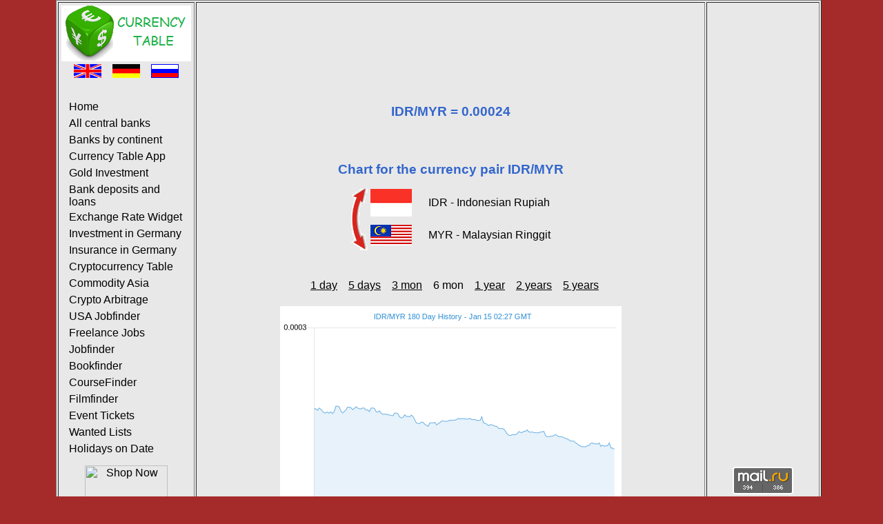

--- FILE ---
content_type: text/html; charset=utf-8
request_url: https://www.google.com/recaptcha/api2/aframe
body_size: 267
content:
<!DOCTYPE HTML><html><head><meta http-equiv="content-type" content="text/html; charset=UTF-8"></head><body><script nonce="1mGFsau4vpOUV6yHF9XWQg">/** Anti-fraud and anti-abuse applications only. See google.com/recaptcha */ try{var clients={'sodar':'https://pagead2.googlesyndication.com/pagead/sodar?'};window.addEventListener("message",function(a){try{if(a.source===window.parent){var b=JSON.parse(a.data);var c=clients[b['id']];if(c){var d=document.createElement('img');d.src=c+b['params']+'&rc='+(localStorage.getItem("rc::a")?sessionStorage.getItem("rc::b"):"");window.document.body.appendChild(d);sessionStorage.setItem("rc::e",parseInt(sessionStorage.getItem("rc::e")||0)+1);localStorage.setItem("rc::h",'1768444026221');}}}catch(b){}});window.parent.postMessage("_grecaptcha_ready", "*");}catch(b){}</script></body></html>